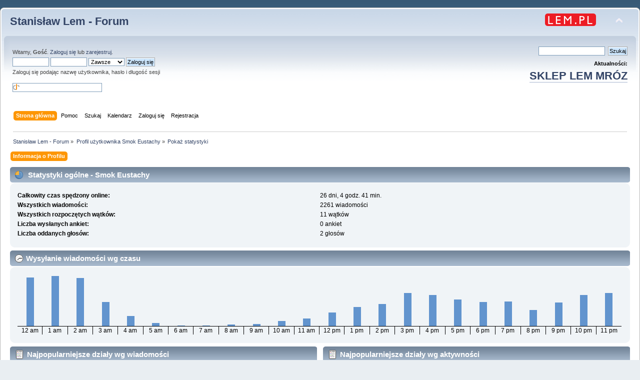

--- FILE ---
content_type: text/html; charset=UTF-8
request_url: https://forum.lem.pl/index.php?PHPSESSID=3676b858411cb996883cf67e11ad7d87&action=profile;area=statistics;u=2627
body_size: 4170
content:
<!DOCTYPE html PUBLIC "-//W3C//DTD XHTML 1.0 Transitional//EN" "http://www.w3.org/TR/xhtml1/DTD/xhtml1-transitional.dtd">
<html xmlns="http://www.w3.org/1999/xhtml">
<head>
	<link rel="stylesheet" type="text/css" href="https://forum.lem.pl/Themes/default/css/index.css?fin20" />
	<link rel="stylesheet" type="text/css" href="https://forum.lem.pl/Themes/default/css/responsive.css?fin20" />
	<link rel="stylesheet" type="text/css" href="https://forum.lem.pl/Themes/default/css/webkit.css" />
	<script type="text/javascript" src="https://forum.lem.pl/Themes/default/scripts/script.js?fin20"></script>
	<script type="text/javascript" src="https://forum.lem.pl/Themes/default/scripts/theme.js?fin20"></script>
	<script type="text/javascript"><!-- // --><![CDATA[
		var smf_theme_url = "https://forum.lem.pl/Themes/default";
		var smf_default_theme_url = "https://forum.lem.pl/Themes/default";
		var smf_images_url = "https://forum.lem.pl/Themes/default/images";
		var smf_scripturl = "https://forum.lem.pl/index.php?PHPSESSID=3676b858411cb996883cf67e11ad7d87&amp;";
		var smf_iso_case_folding = false;
		var smf_charset = "UTF-8";
		var ajax_notification_text = "Ładowanie...";
		var ajax_notification_cancel_text = "Anuluj";
	// ]]></script>
	<meta http-equiv="Content-Type" content="text/html; charset=UTF-8" />
	<meta name="description" content="Statystyki użytkownika:  Smok Eustachy" />
	<meta name="keywords" content="Lem, Solaris" />
	<title>Statystyki użytkownika:  Smok Eustachy</title>
	<meta name="viewport" content="width=device-width, initial-scale=1" />
	<link rel="help" href="https://forum.lem.pl/index.php?PHPSESSID=3676b858411cb996883cf67e11ad7d87&amp;action=help" />
	<link rel="search" href="https://forum.lem.pl/index.php?PHPSESSID=3676b858411cb996883cf67e11ad7d87&amp;action=search" />
	<link rel="contents" href="https://forum.lem.pl/index.php?PHPSESSID=3676b858411cb996883cf67e11ad7d87&amp;" />
	<link rel="alternate" type="application/rss+xml" title="Stanisław Lem - Forum - RSS" href="https://forum.lem.pl/index.php?PHPSESSID=3676b858411cb996883cf67e11ad7d87&amp;type=rss;action=.xml" />
	<script type="text/javascript">
		(function(i,s,o,g,r,a,m){i['GoogleAnalyticsObject']=r;i[r]=i[r]||function(){
			(i[r].q=i[r].q||[]).push(arguments)},i[r].l=1*new Date();a=s.createElement(o),
			m=s.getElementsByTagName(o)[0];a.async=1;a.src=g;m.parentNode.insertBefore(a,m)
		})(window,document,'script','//www.google-analytics.com/analytics.js','ga');

		ga('create', 'UA-61978039-1', 'forum.lem.pl');
		ga('send', 'pageview');
	</script>
	<link rel="stylesheet" type="text/css" href="https://forum.lem.pl/Themes/default/css/BBCode-YouTube2.css" />
</head>
<body>
	<div id="header"><div class="frame">
		<div id="top_section">
			<h1 class="forumtitle">
				<a href="https://forum.lem.pl/index.php?PHPSESSID=3676b858411cb996883cf67e11ad7d87&amp;">Stanisław Lem - Forum</a>
			</h1>
			<img id="upshrink" src="https://forum.lem.pl/Themes/default/images/upshrink.png" alt="*" title="Zmniejsz lub zwiększ nagłówek." style="display: none;" />
			<a href="http://lem.pl" title="main site"><img id="smflogo" src="https://forum.lem.pl/Themes/default/images/lem_pl.png" alt="main page" title="lem.pl" /></a>
		</div>
		<div id="upper_section" class="middletext">
			<div class="user">
				<script type="text/javascript" src="https://forum.lem.pl/Themes/default/scripts/sha1.js"></script>
				<form id="guest_form" action="https://forum.lem.pl/index.php?PHPSESSID=3676b858411cb996883cf67e11ad7d87&amp;action=login2" method="post" accept-charset="UTF-8"  onsubmit="hashLoginPassword(this, 'f05656411d0c76a43e9944977a0710c1');">
					<div class="info">Witamy, <strong>Gość</strong>. <a href="https://forum.lem.pl/index.php?PHPSESSID=3676b858411cb996883cf67e11ad7d87&amp;action=login">Zaloguj się</a> lub <a href="https://forum.lem.pl/index.php?PHPSESSID=3676b858411cb996883cf67e11ad7d87&amp;action=register">zarejestruj</a>.</div>
					<input type="text" name="user" size="10" class="input_text" />
					<input type="password" name="passwrd" size="10" class="input_password" />
					<select name="cookielength">
						<option value="60">1 Godzina</option>
						<option value="1440">1 Dzień</option>
						<option value="10080">1 Tydzień</option>
						<option value="43200">1 Miesiąc</option>
						<option value="-1" selected="selected">Zawsze</option>
					</select>
					<input type="submit" value="Zaloguj się" class="button_submit" /><br />
					<div class="info">Zaloguj się podając nazwę użytkownika, hasło i długość sesji</div>
					<br /><input type="text" name="openid_identifier" id="openid_url" size="25" class="input_text openid_login" />
					<input type="hidden" name="hash_passwrd" value="" /><input type="hidden" name="e1fbd4b70" value="f05656411d0c76a43e9944977a0710c1" />
				</form>
			</div>
			<div class="news normaltext">

				<form id="search_form" action="https://forum.lem.pl/index.php?PHPSESSID=3676b858411cb996883cf67e11ad7d87&amp;action=search2" method="post" accept-charset="UTF-8">
					<input type="text" name="search" value="" class="input_text" />&nbsp;
					<input type="submit" name="submit" value="Szukaj" class="button_submit" />
					<input type="hidden" name="advanced" value="0" /></form>
				<h2 style="margin-bottom: 1em;">Aktualności: </h2>
				<p  style="font-size:200%;font-weight:600;"><a href="https://allegoria.pl" class="bbc_link" target="_blank" rel="noopener noreferrer">SKLEP LEM MRÓZ</a><br /></p>
			</div>
		</div>
		<br class="clear" />
		<script type="text/javascript"><!-- // --><![CDATA[
			var oMainHeaderToggle = new smc_Toggle({
				bToggleEnabled: true,
				bCurrentlyCollapsed: false,
				aSwappableContainers: [
					'upper_section'
				],
				aSwapImages: [
					{
						sId: 'upshrink',
						srcExpanded: smf_images_url + '/upshrink.png',
						altExpanded: 'Zmniejsz lub zwiększ nagłówek.',
						srcCollapsed: smf_images_url + '/upshrink2.png',
						altCollapsed: 'Zmniejsz lub zwiększ nagłówek.'
					}
				],
				oThemeOptions: {
					bUseThemeSettings: false,
					sOptionName: 'collapse_header',
					sSessionVar: 'e1fbd4b70',
					sSessionId: 'f05656411d0c76a43e9944977a0710c1'
				},
				oCookieOptions: {
					bUseCookie: true,
					sCookieName: 'upshrink'
				}
			});
		// ]]></script>
		<div id="main_menu">
			<ul class="dropmenu" id="menu_nav">
				<li id="button_home">
					<a class="active firstlevel" href="https://forum.lem.pl/index.php?PHPSESSID=3676b858411cb996883cf67e11ad7d87&amp;">
						<span class="responsive_menu home"></span>

						<span class="last firstlevel">Strona główna</span>
					</a>
				</li>
				<li id="button_help">
					<a class="firstlevel" href="https://forum.lem.pl/index.php?PHPSESSID=3676b858411cb996883cf67e11ad7d87&amp;action=help">
						<span class="responsive_menu help"></span>

						<span class="firstlevel">Pomoc</span>
					</a>
				</li>
				<li id="button_search">
					<a class="firstlevel" href="https://forum.lem.pl/index.php?PHPSESSID=3676b858411cb996883cf67e11ad7d87&amp;action=search">
						<span class="responsive_menu search"></span>

						<span class="firstlevel">Szukaj</span>
					</a>
				</li>
				<li id="button_calendar">
					<a class="firstlevel" href="https://forum.lem.pl/index.php?PHPSESSID=3676b858411cb996883cf67e11ad7d87&amp;action=calendar">
						<span class="responsive_menu calendar"></span>

						<span class="firstlevel">Kalendarz</span>
					</a>
				</li>
				<li id="button_login">
					<a class="firstlevel" href="https://forum.lem.pl/index.php?PHPSESSID=3676b858411cb996883cf67e11ad7d87&amp;action=login">
						<span class="responsive_menu login"></span>

						<span class="firstlevel">Zaloguj się</span>
					</a>
				</li>
				<li id="button_register">
					<a class="firstlevel" href="https://forum.lem.pl/index.php?PHPSESSID=3676b858411cb996883cf67e11ad7d87&amp;action=register">
						<span class="responsive_menu register"></span>

						<span class="last firstlevel">Rejestracja</span>
					</a>
				</li>
			</ul>
		</div>
		<br class="clear" />
	</div></div>
	<div id="content_section"><div class="frame">
		<div id="main_content_section">
	<div class="navigate_section">
		<ul>
			<li>
				<a href="https://forum.lem.pl/index.php?PHPSESSID=3676b858411cb996883cf67e11ad7d87&amp;"><span>Stanisław Lem - Forum</span></a> &#187;
			</li>
			<li>
				<a href="https://forum.lem.pl/index.php?PHPSESSID=3676b858411cb996883cf67e11ad7d87&amp;action=profile;u=2627"><span>Profil użytkownika Smok Eustachy</span></a> &#187;
			</li>
			<li class="last">
				<a href="https://forum.lem.pl/index.php?PHPSESSID=3676b858411cb996883cf67e11ad7d87&amp;action=profile;u=2627;area=statistics"><span>Pokaż statystyki</span></a>
			</li>
		</ul>
	</div>
<div id="admin_menu">
	<ul class="dropmenu" id="dropdown_menu_1">
			<li><a class="active firstlevel" href="#"><span class="firstlevel">Informacja o Profilu</span></a>
				<ul>
					<li>
						<a href="https://forum.lem.pl/index.php?PHPSESSID=3676b858411cb996883cf67e11ad7d87&amp;action=profile;area=summary;u=2627"><span>Podsumowanie</span></a>
					</li>
					<li>
						<a class="chosen" href="https://forum.lem.pl/index.php?PHPSESSID=3676b858411cb996883cf67e11ad7d87&amp;action=profile;area=statistics;u=2627"><span>Pokaż statystyki</span></a>
					</li>
					<li>
						<a href="https://forum.lem.pl/index.php?PHPSESSID=3676b858411cb996883cf67e11ad7d87&amp;action=profile;area=showposts;u=2627"><span>Pokaż wiadomości...</span></a>
						<ul>
							<li>
								<a href="https://forum.lem.pl/index.php?PHPSESSID=3676b858411cb996883cf67e11ad7d87&amp;action=profile;area=showposts;sa=messages;u=2627"><span>Wiadomości</span></a>
							</li>
							<li>
								<a href="https://forum.lem.pl/index.php?PHPSESSID=3676b858411cb996883cf67e11ad7d87&amp;action=profile;area=showposts;sa=topics;u=2627"><span>Pokaż wątki</span></a>
							</li>
							<li>
								<a href="https://forum.lem.pl/index.php?PHPSESSID=3676b858411cb996883cf67e11ad7d87&amp;action=profile;area=showposts;sa=attach;u=2627"><span>Pokaż załączniki</span></a>
							</li>
						</ul>
					</li>
				</ul>
			</li>
	</ul>
</div>
<div id="admin_content">
	<script type="text/javascript" src="https://forum.lem.pl/Themes/default/scripts/profile.js"></script>
	<script type="text/javascript"><!-- // --><![CDATA[
		disableAutoComplete();
	// ]]></script>
	<div id="profileview">
		<div id="generalstats">
			<div class="cat_bar">
				<h3 class="catbg">
					<span class="ie6_header floatleft"><img src="https://forum.lem.pl/Themes/default/images/stats_info.gif" alt="" class="icon" />
					Statystyki ogólne - Smok Eustachy
					</span>
				</h3>
			</div>
			<div class="windowbg2">
				<span class="topslice"><span></span></span>
				<div class="content">
					<dl>
						<dt>Całkowity czas spędzony online:</dt>
						<dd>26 dni, 4 godz. 41 min.</dd>
						<dt>Wszystkich wiadomości:</dt>
						<dd>2261 wiadomości</dd>
						<dt>Wszystkich rozpoczętych wątków:</dt>
						<dd>11 wątków</dd>
						<dt>Liczba wysłanych ankiet:</dt>
						<dd>0 ankiet</dd>
						<dt>Liczba oddanych głosów:</dt>
						<dd>2 głosów</dd>
					</dl>
				</div>
				<span class="botslice"><span></span></span>
			</div>
		</div>
		<div id="activitytime" class="flow_hidden">
			<div class="cat_bar">
				<h3 class="catbg">
				<span class="ie6_header floatleft"><img src="https://forum.lem.pl/Themes/default/images/stats_history.gif" alt="" class="icon" />Wysyłanie wiadomości wg czasu</span>
				</h3>
			</div>
			<div class="windowbg2">
				<span class="topslice"><span></span></span>
				<div class="content">
					<ul class="activity_stats flow_hidden">
						<li>
							<div class="bar" style="padding-top: 3px;" title="224 wiadomości (10%)">
								<div style="height: 97px;">
									<span>224 wiadomości (10%)</span>
								</div>
							</div>
							<span class="stats_hour">12 am</span>
						</li>
						<li>
							<div class="bar" style="padding-top: 0px;" title="230 wiadomości (10%)">
								<div style="height: 100px;">
									<span>230 wiadomości (10%)</span>
								</div>
							</div>
							<span class="stats_hour">1 am</span>
						</li>
						<li>
							<div class="bar" style="padding-top: 4px;" title="220 wiadomości (10%)">
								<div style="height: 96px;">
									<span>220 wiadomości (10%)</span>
								</div>
							</div>
							<span class="stats_hour">2 am</span>
						</li>
						<li>
							<div class="bar" style="padding-top: 52px;" title="111 wiadomości (5%)">
								<div style="height: 48px;">
									<span>111 wiadomości (5%)</span>
								</div>
							</div>
							<span class="stats_hour">3 am</span>
						</li>
						<li>
							<div class="bar" style="padding-top: 80px;" title="46 wiadomości (2%)">
								<div style="height: 20px;">
									<span>46 wiadomości (2%)</span>
								</div>
							</div>
							<span class="stats_hour">4 am</span>
						</li>
						<li>
							<div class="bar" style="padding-top: 94px;" title="13 wiadomości (1%)">
								<div style="height: 6px;">
									<span>13 wiadomości (1%)</span>
								</div>
							</div>
							<span class="stats_hour">5 am</span>
						</li>
						<li>
							<div class="bar" style="padding-top: 99px;" title="2 wiadomości (0%)">
								<div style="height: 1px;">
									<span>2 wiadomości (0%)</span>
								</div>
							</div>
							<span class="stats_hour">6 am</span>
						</li>
						<li>
							<div class="bar" style="padding-top: 99px;" title="3 wiadomości (0%)">
								<div style="height: 1px;">
									<span>3 wiadomości (0%)</span>
								</div>
							</div>
							<span class="stats_hour">7 am</span>
						</li>
						<li>
							<div class="bar" style="padding-top: 97px;" title="6 wiadomości (0%)">
								<div style="height: 3px;">
									<span>6 wiadomości (0%)</span>
								</div>
							</div>
							<span class="stats_hour">8 am</span>
						</li>
						<li>
							<div class="bar" style="padding-top: 96px;" title="9 wiadomości (0%)">
								<div style="height: 4px;">
									<span>9 wiadomości (0%)</span>
								</div>
							</div>
							<span class="stats_hour">9 am</span>
						</li>
						<li>
							<div class="bar" style="padding-top: 90px;" title="23 wiadomości (1%)">
								<div style="height: 10px;">
									<span>23 wiadomości (1%)</span>
								</div>
							</div>
							<span class="stats_hour">10 am</span>
						</li>
						<li>
							<div class="bar" style="padding-top: 85px;" title="34 wiadomości (1%)">
								<div style="height: 15px;">
									<span>34 wiadomości (1%)</span>
								</div>
							</div>
							<span class="stats_hour">11 am</span>
						</li>
						<li>
							<div class="bar" style="padding-top: 73px;" title="61 wiadomości (3%)">
								<div style="height: 27px;">
									<span>61 wiadomości (3%)</span>
								</div>
							</div>
							<span class="stats_hour">12 pm</span>
						</li>
						<li>
							<div class="bar" style="padding-top: 62px;" title="88 wiadomości (4%)">
								<div style="height: 38px;">
									<span>88 wiadomości (4%)</span>
								</div>
							</div>
							<span class="stats_hour">1 pm</span>
						</li>
						<li>
							<div class="bar" style="padding-top: 56px;" title="102 wiadomości (4%)">
								<div style="height: 44px;">
									<span>102 wiadomości (4%)</span>
								</div>
							</div>
							<span class="stats_hour">2 pm</span>
						</li>
						<li>
							<div class="bar" style="padding-top: 34px;" title="152 wiadomości (7%)">
								<div style="height: 66px;">
									<span>152 wiadomości (7%)</span>
								</div>
							</div>
							<span class="stats_hour">3 pm</span>
						</li>
						<li>
							<div class="bar" style="padding-top: 38px;" title="142 wiadomości (6%)">
								<div style="height: 62px;">
									<span>142 wiadomości (6%)</span>
								</div>
							</div>
							<span class="stats_hour">4 pm</span>
						</li>
						<li>
							<div class="bar" style="padding-top: 47px;" title="123 wiadomości (5%)">
								<div style="height: 53px;">
									<span>123 wiadomości (5%)</span>
								</div>
							</div>
							<span class="stats_hour">5 pm</span>
						</li>
						<li>
							<div class="bar" style="padding-top: 52px;" title="110 wiadomości (5%)">
								<div style="height: 48px;">
									<span>110 wiadomości (5%)</span>
								</div>
							</div>
							<span class="stats_hour">6 pm</span>
						</li>
						<li>
							<div class="bar" style="padding-top: 51px;" title="113 wiadomości (5%)">
								<div style="height: 49px;">
									<span>113 wiadomości (5%)</span>
								</div>
							</div>
							<span class="stats_hour">7 pm</span>
						</li>
						<li>
							<div class="bar" style="padding-top: 68px;" title="74 wiadomości (3%)">
								<div style="height: 32px;">
									<span>74 wiadomości (3%)</span>
								</div>
							</div>
							<span class="stats_hour">8 pm</span>
						</li>
						<li>
							<div class="bar" style="padding-top: 53px;" title="107 wiadomości (5%)">
								<div style="height: 47px;">
									<span>107 wiadomości (5%)</span>
								</div>
							</div>
							<span class="stats_hour">9 pm</span>
						</li>
						<li>
							<div class="bar" style="padding-top: 38px;" title="142 wiadomości (6%)">
								<div style="height: 62px;">
									<span>142 wiadomości (6%)</span>
								</div>
							</div>
							<span class="stats_hour">10 pm</span>
						</li>
						<li class="last">
							<div class="bar" style="padding-top: 34px;" title="151 wiadomości (7%)">
								<div style="height: 66px;">
									<span>151 wiadomości (7%)</span>
								</div>
							</div>
							<span class="stats_hour">11 pm</span>
						</li>

					</ul>
					<span class="clear" />
				</div>
				<span class="botslice"><span></span></span>
			</div>
		</div>
		<div class="flow_hidden">
			<div id="popularposts">
				<div class="cat_bar">
					<h3 class="catbg">
						<span class="ie6_header floatleft"><img src="https://forum.lem.pl/Themes/default/images/stats_replies.gif" alt="" class="icon" />Najpopularniejsze działy wg wiadomości</span>
					</h3>
				</div>
				<div class="windowbg2">
					<span class="topslice"><span></span></span>
					<div class="content">
						<dl>
							<dt><a href="https://forum.lem.pl/index.php?PHPSESSID=3676b858411cb996883cf67e11ad7d87&amp;board=4.0">Hyde Park</a></dt>
							<dd>
								<div class="profile_pie" style="background-position: -220px 0;" title="1318 wiadomości użytkownika 2261 (58.29%) ">
									1318 wiadomości użytkownika 2261 (58.29%) 
								</div>
								<span>1318</span>
							</dd>
							<dt><a href="https://forum.lem.pl/index.php?PHPSESSID=3676b858411cb996883cf67e11ad7d87&amp;board=13.0">DyLEMaty</a></dt>
							<dd>
								<div class="profile_pie" style="background-position: -140px 0;" title="814 wiadomości użytkownika 2261 (36.00%) ">
									814 wiadomości użytkownika 2261 (36.00%) 
								</div>
								<span>814</span>
							</dd>
							<dt><a href="https://forum.lem.pl/index.php?PHPSESSID=3676b858411cb996883cf67e11ad7d87&amp;board=5.0">Lemosfera</a></dt>
							<dd>
								<div class="profile_pie" style="background-position: -0px 0;" title="79 wiadomości użytkownika 2261 (3.49%) ">
									79 wiadomości użytkownika 2261 (3.49%) 
								</div>
								<span>79</span>
							</dd>
							<dt><a href="https://forum.lem.pl/index.php?PHPSESSID=3676b858411cb996883cf67e11ad7d87&amp;board=3.0">Akademia Lemologiczna</a></dt>
							<dd>
								<div class="profile_pie" style="background-position: -0px 0;" title="25 wiadomości użytkownika 2261 (1.11%) ">
									25 wiadomości użytkownika 2261 (1.11%) 
								</div>
								<span>25</span>
							</dd>
							<dt><a href="https://forum.lem.pl/index.php?PHPSESSID=3676b858411cb996883cf67e11ad7d87&amp;board=15.0">Organizacja forum</a></dt>
							<dd>
								<div class="profile_pie" style="background-position: -0px 0;" title="13 wiadomości użytkownika 2261 (0.57%) ">
									13 wiadomości użytkownika 2261 (0.57%) 
								</div>
								<span>13</span>
							</dd>
							<dt><a href="https://forum.lem.pl/index.php?PHPSESSID=3676b858411cb996883cf67e11ad7d87&amp;board=21.0">Wyszalnia</a></dt>
							<dd>
								<div class="profile_pie" style="background-position: -0px 0;" title="8 wiadomości użytkownika 2261 (0.35%) ">
									8 wiadomości użytkownika 2261 (0.35%) 
								</div>
								<span>8</span>
							</dd>
							<dt><a href="https://forum.lem.pl/index.php?PHPSESSID=3676b858411cb996883cf67e11ad7d87&amp;board=16.0">Prezentacje maturalne</a></dt>
							<dd>
								<div class="profile_pie" style="background-position: -0px 0;" title="4 wiadomości użytkownika 2261 (0.18%) ">
									4 wiadomości użytkownika 2261 (0.18%) 
								</div>
								<span>4</span>
							</dd>
						</dl>
					</div>
					<span class="botslice"><span></span></span>
				</div>
			</div>
			<div id="popularactivity">
				<div class="cat_bar">
					<h3 class="catbg">
					<span class="ie6_header floatleft"><img src="https://forum.lem.pl/Themes/default/images/stats_replies.gif" alt="" class="icon" />Najpopularniejsze działy wg aktywności</span>
					</h3>
				</div>
				<div class="windowbg2">
					<span class="topslice"><span></span></span>
					<div class="content">
						<dl>
							<dt><a href="https://forum.lem.pl/index.php?PHPSESSID=3676b858411cb996883cf67e11ad7d87&amp;board=4.0">Hyde Park</a></dt>
							<dd>
								<div class="profile_pie" style="background-position: -0px 0;" title="1318 wiadomości z wybranego działu 36398 wiadomości (3.62%)">
									1318 wiadomości z wybranego działu 36398 wiadomości (3.62%)
								</div>
								<span>3.62%</span>
							</dd>
							<dt><a href="https://forum.lem.pl/index.php?PHPSESSID=3676b858411cb996883cf67e11ad7d87&amp;board=13.0">DyLEMaty</a></dt>
							<dd>
								<div class="profile_pie" style="background-position: -0px 0;" title="814 wiadomości z wybranego działu 37319 wiadomości (2.18%)">
									814 wiadomości z wybranego działu 37319 wiadomości (2.18%)
								</div>
								<span>2.18%</span>
							</dd>
							<dt><a href="https://forum.lem.pl/index.php?PHPSESSID=3676b858411cb996883cf67e11ad7d87&amp;board=21.0">Wyszalnia</a></dt>
							<dd>
								<div class="profile_pie" style="background-position: -0px 0;" title="8 wiadomości z wybranego działu 711 wiadomości (1.13%)">
									8 wiadomości z wybranego działu 711 wiadomości (1.13%)
								</div>
								<span>1.13%</span>
							</dd>
							<dt><a href="https://forum.lem.pl/index.php?PHPSESSID=3676b858411cb996883cf67e11ad7d87&amp;board=15.0">Organizacja forum</a></dt>
							<dd>
								<div class="profile_pie" style="background-position: -0px 0;" title="13 wiadomości z wybranego działu 1640 wiadomości (0.79%)">
									13 wiadomości z wybranego działu 1640 wiadomości (0.79%)
								</div>
								<span>0.79%</span>
							</dd>
							<dt><a href="https://forum.lem.pl/index.php?PHPSESSID=3676b858411cb996883cf67e11ad7d87&amp;board=5.0">Lemosfera</a></dt>
							<dd>
								<div class="profile_pie" style="background-position: -0px 0;" title="79 wiadomości z wybranego działu 13278 wiadomości (0.59%)">
									79 wiadomości z wybranego działu 13278 wiadomości (0.59%)
								</div>
								<span>0.60%</span>
							</dd>
							<dt><a href="https://forum.lem.pl/index.php?PHPSESSID=3676b858411cb996883cf67e11ad7d87&amp;board=3.0">Akademia Lemologiczna</a></dt>
							<dd>
								<div class="profile_pie" style="background-position: -0px 0;" title="25 wiadomości z wybranego działu 6571 wiadomości (0.38%)">
									25 wiadomości z wybranego działu 6571 wiadomości (0.38%)
								</div>
								<span>0.38%</span>
							</dd>
							<dt><a href="https://forum.lem.pl/index.php?PHPSESSID=3676b858411cb996883cf67e11ad7d87&amp;board=16.0">Prezentacje maturalne</a></dt>
							<dd>
								<div class="profile_pie" style="background-position: -0px 0;" title="4 wiadomości z wybranego działu 2032 wiadomości (0.20%)">
									4 wiadomości z wybranego działu 2032 wiadomości (0.20%)
								</div>
								<span>0.20%</span>
							</dd>
						</dl>
					</div>
					<span class="botslice"><span></span></span>
				</div>
			</div>
		</div>
	</div>
	<br class="clear" />
</div>
		</div>
	</div></div>
	<div id="footer_section"><div class="frame">
		<ul class="reset">
			<li class="copyright">
			<span class="smalltext" style="display: inline; visibility: visible; font-family: Verdana, Arial, sans-serif;"><a href="https://forum.lem.pl/index.php?PHPSESSID=3676b858411cb996883cf67e11ad7d87&amp;action=credits" title="Simple Machines Forum" target="_blank" class="new_win">SMF 2.0.18</a> |
<a href="http://www.simplemachines.org/about/smf/license.php" title="Licencja" target="_blank" class="new_win">SMF &copy; 2015</a>, <a href="http://www.simplemachines.org" title="Simple Machines" target="_blank" class="new_win">Simple Machines</a>
			</span></li>
			<li><a id="button_xhtml" href="http://validator.w3.org/check?uri=referer" target="_blank" class="new_win" title="Prawidłowy XHTML 1.0!"><span>XHTML</span></a></li>
			<li><a id="button_rss" href="https://forum.lem.pl/index.php?PHPSESSID=3676b858411cb996883cf67e11ad7d87&amp;action=.xml;type=rss" class="new_win"><span>RSS</span></a></li>
			<li class="last"><a id="button_wap2" href="https://forum.lem.pl/index.php?PHPSESSID=3676b858411cb996883cf67e11ad7d87&amp;wap2" class="new_win"><span>WAP2</span></a></li>
		</ul>
	</div></div>
</body></html>